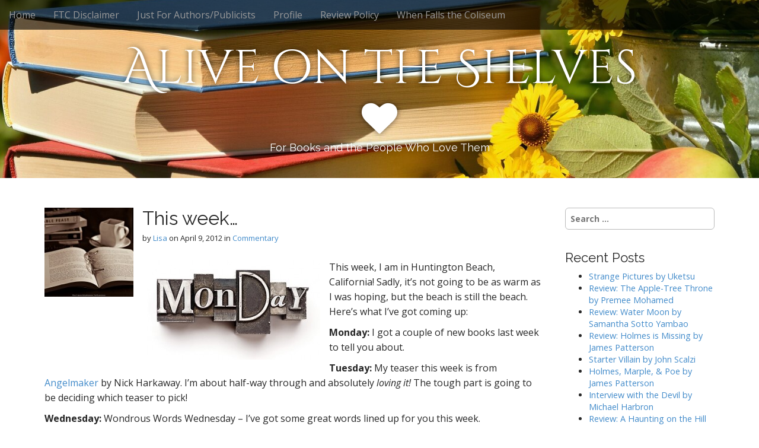

--- FILE ---
content_type: text/html; charset=UTF-8
request_url: https://aliveontheshelves.com/2012/04/this-week-12/
body_size: 48607
content:
<!DOCTYPE html>
<!--[if lt IE 7]><html class="no-js lt-ie9 lt-ie8 lt-ie7" lang="en-US"><![endif]-->
<!--[if IE 7]><html class="no-js lt-ie9 lt-ie8" lang="en-US"><![endif]-->
<!--[if IE 8]><html class="no-js lt-ie9" lang="en-US"><![endif]-->
<!--[if gt IE 8]><!--><html class="no-js" lang="en-US"><!--<![endif]-->
<head>
	<meta charset="UTF-8">
	<meta name="viewport" content="width=device-width">
	<link rel="profile" href="http://gmpg.org/xfn/11">
	<link rel="pingback" href="https://aliveontheshelves.com/xmlrpc.php">
	<!--[if IE]><script src="https://aliveontheshelves.com/wp-content/themes/ruby-port2015/library/js/html5.js"></script><![endif]-->
	<title>This week&#8230; &#8211; Alive on the Shelves</title>
<meta name='robots' content='max-image-preview:large' />
	<style>img:is([sizes="auto" i], [sizes^="auto," i]) { contain-intrinsic-size: 3000px 1500px }</style>
	<link rel='dns-prefetch' href='//fonts.googleapis.com' />
<link rel="alternate" type="application/rss+xml" title="Alive on the Shelves &raquo; Feed" href="https://aliveontheshelves.com/feed/" />
<script type="text/javascript">
/* <![CDATA[ */
window._wpemojiSettings = {"baseUrl":"https:\/\/s.w.org\/images\/core\/emoji\/16.0.1\/72x72\/","ext":".png","svgUrl":"https:\/\/s.w.org\/images\/core\/emoji\/16.0.1\/svg\/","svgExt":".svg","source":{"concatemoji":"https:\/\/aliveontheshelves.com\/wp-includes\/js\/wp-emoji-release.min.js?ver=6.8.3"}};
/*! This file is auto-generated */
!function(s,n){var o,i,e;function c(e){try{var t={supportTests:e,timestamp:(new Date).valueOf()};sessionStorage.setItem(o,JSON.stringify(t))}catch(e){}}function p(e,t,n){e.clearRect(0,0,e.canvas.width,e.canvas.height),e.fillText(t,0,0);var t=new Uint32Array(e.getImageData(0,0,e.canvas.width,e.canvas.height).data),a=(e.clearRect(0,0,e.canvas.width,e.canvas.height),e.fillText(n,0,0),new Uint32Array(e.getImageData(0,0,e.canvas.width,e.canvas.height).data));return t.every(function(e,t){return e===a[t]})}function u(e,t){e.clearRect(0,0,e.canvas.width,e.canvas.height),e.fillText(t,0,0);for(var n=e.getImageData(16,16,1,1),a=0;a<n.data.length;a++)if(0!==n.data[a])return!1;return!0}function f(e,t,n,a){switch(t){case"flag":return n(e,"\ud83c\udff3\ufe0f\u200d\u26a7\ufe0f","\ud83c\udff3\ufe0f\u200b\u26a7\ufe0f")?!1:!n(e,"\ud83c\udde8\ud83c\uddf6","\ud83c\udde8\u200b\ud83c\uddf6")&&!n(e,"\ud83c\udff4\udb40\udc67\udb40\udc62\udb40\udc65\udb40\udc6e\udb40\udc67\udb40\udc7f","\ud83c\udff4\u200b\udb40\udc67\u200b\udb40\udc62\u200b\udb40\udc65\u200b\udb40\udc6e\u200b\udb40\udc67\u200b\udb40\udc7f");case"emoji":return!a(e,"\ud83e\udedf")}return!1}function g(e,t,n,a){var r="undefined"!=typeof WorkerGlobalScope&&self instanceof WorkerGlobalScope?new OffscreenCanvas(300,150):s.createElement("canvas"),o=r.getContext("2d",{willReadFrequently:!0}),i=(o.textBaseline="top",o.font="600 32px Arial",{});return e.forEach(function(e){i[e]=t(o,e,n,a)}),i}function t(e){var t=s.createElement("script");t.src=e,t.defer=!0,s.head.appendChild(t)}"undefined"!=typeof Promise&&(o="wpEmojiSettingsSupports",i=["flag","emoji"],n.supports={everything:!0,everythingExceptFlag:!0},e=new Promise(function(e){s.addEventListener("DOMContentLoaded",e,{once:!0})}),new Promise(function(t){var n=function(){try{var e=JSON.parse(sessionStorage.getItem(o));if("object"==typeof e&&"number"==typeof e.timestamp&&(new Date).valueOf()<e.timestamp+604800&&"object"==typeof e.supportTests)return e.supportTests}catch(e){}return null}();if(!n){if("undefined"!=typeof Worker&&"undefined"!=typeof OffscreenCanvas&&"undefined"!=typeof URL&&URL.createObjectURL&&"undefined"!=typeof Blob)try{var e="postMessage("+g.toString()+"("+[JSON.stringify(i),f.toString(),p.toString(),u.toString()].join(",")+"));",a=new Blob([e],{type:"text/javascript"}),r=new Worker(URL.createObjectURL(a),{name:"wpTestEmojiSupports"});return void(r.onmessage=function(e){c(n=e.data),r.terminate(),t(n)})}catch(e){}c(n=g(i,f,p,u))}t(n)}).then(function(e){for(var t in e)n.supports[t]=e[t],n.supports.everything=n.supports.everything&&n.supports[t],"flag"!==t&&(n.supports.everythingExceptFlag=n.supports.everythingExceptFlag&&n.supports[t]);n.supports.everythingExceptFlag=n.supports.everythingExceptFlag&&!n.supports.flag,n.DOMReady=!1,n.readyCallback=function(){n.DOMReady=!0}}).then(function(){return e}).then(function(){var e;n.supports.everything||(n.readyCallback(),(e=n.source||{}).concatemoji?t(e.concatemoji):e.wpemoji&&e.twemoji&&(t(e.twemoji),t(e.wpemoji)))}))}((window,document),window._wpemojiSettings);
/* ]]> */
</script>
<style id='wp-emoji-styles-inline-css' type='text/css'>

	img.wp-smiley, img.emoji {
		display: inline !important;
		border: none !important;
		box-shadow: none !important;
		height: 1em !important;
		width: 1em !important;
		margin: 0 0.07em !important;
		vertical-align: -0.1em !important;
		background: none !important;
		padding: 0 !important;
	}
</style>
<link rel='stylesheet' id='wp-block-library-css' href='https://aliveontheshelves.com/wp-includes/css/dist/block-library/style.min.css?ver=6.8.3' type='text/css' media='all' />
<style id='classic-theme-styles-inline-css' type='text/css'>
/*! This file is auto-generated */
.wp-block-button__link{color:#fff;background-color:#32373c;border-radius:9999px;box-shadow:none;text-decoration:none;padding:calc(.667em + 2px) calc(1.333em + 2px);font-size:1.125em}.wp-block-file__button{background:#32373c;color:#fff;text-decoration:none}
</style>
<style id='global-styles-inline-css' type='text/css'>
:root{--wp--preset--aspect-ratio--square: 1;--wp--preset--aspect-ratio--4-3: 4/3;--wp--preset--aspect-ratio--3-4: 3/4;--wp--preset--aspect-ratio--3-2: 3/2;--wp--preset--aspect-ratio--2-3: 2/3;--wp--preset--aspect-ratio--16-9: 16/9;--wp--preset--aspect-ratio--9-16: 9/16;--wp--preset--color--black: #000000;--wp--preset--color--cyan-bluish-gray: #abb8c3;--wp--preset--color--white: #ffffff;--wp--preset--color--pale-pink: #f78da7;--wp--preset--color--vivid-red: #cf2e2e;--wp--preset--color--luminous-vivid-orange: #ff6900;--wp--preset--color--luminous-vivid-amber: #fcb900;--wp--preset--color--light-green-cyan: #7bdcb5;--wp--preset--color--vivid-green-cyan: #00d084;--wp--preset--color--pale-cyan-blue: #8ed1fc;--wp--preset--color--vivid-cyan-blue: #0693e3;--wp--preset--color--vivid-purple: #9b51e0;--wp--preset--gradient--vivid-cyan-blue-to-vivid-purple: linear-gradient(135deg,rgba(6,147,227,1) 0%,rgb(155,81,224) 100%);--wp--preset--gradient--light-green-cyan-to-vivid-green-cyan: linear-gradient(135deg,rgb(122,220,180) 0%,rgb(0,208,130) 100%);--wp--preset--gradient--luminous-vivid-amber-to-luminous-vivid-orange: linear-gradient(135deg,rgba(252,185,0,1) 0%,rgba(255,105,0,1) 100%);--wp--preset--gradient--luminous-vivid-orange-to-vivid-red: linear-gradient(135deg,rgba(255,105,0,1) 0%,rgb(207,46,46) 100%);--wp--preset--gradient--very-light-gray-to-cyan-bluish-gray: linear-gradient(135deg,rgb(238,238,238) 0%,rgb(169,184,195) 100%);--wp--preset--gradient--cool-to-warm-spectrum: linear-gradient(135deg,rgb(74,234,220) 0%,rgb(151,120,209) 20%,rgb(207,42,186) 40%,rgb(238,44,130) 60%,rgb(251,105,98) 80%,rgb(254,248,76) 100%);--wp--preset--gradient--blush-light-purple: linear-gradient(135deg,rgb(255,206,236) 0%,rgb(152,150,240) 100%);--wp--preset--gradient--blush-bordeaux: linear-gradient(135deg,rgb(254,205,165) 0%,rgb(254,45,45) 50%,rgb(107,0,62) 100%);--wp--preset--gradient--luminous-dusk: linear-gradient(135deg,rgb(255,203,112) 0%,rgb(199,81,192) 50%,rgb(65,88,208) 100%);--wp--preset--gradient--pale-ocean: linear-gradient(135deg,rgb(255,245,203) 0%,rgb(182,227,212) 50%,rgb(51,167,181) 100%);--wp--preset--gradient--electric-grass: linear-gradient(135deg,rgb(202,248,128) 0%,rgb(113,206,126) 100%);--wp--preset--gradient--midnight: linear-gradient(135deg,rgb(2,3,129) 0%,rgb(40,116,252) 100%);--wp--preset--font-size--small: 13px;--wp--preset--font-size--medium: 20px;--wp--preset--font-size--large: 36px;--wp--preset--font-size--x-large: 42px;--wp--preset--spacing--20: 0.44rem;--wp--preset--spacing--30: 0.67rem;--wp--preset--spacing--40: 1rem;--wp--preset--spacing--50: 1.5rem;--wp--preset--spacing--60: 2.25rem;--wp--preset--spacing--70: 3.38rem;--wp--preset--spacing--80: 5.06rem;--wp--preset--shadow--natural: 6px 6px 9px rgba(0, 0, 0, 0.2);--wp--preset--shadow--deep: 12px 12px 50px rgba(0, 0, 0, 0.4);--wp--preset--shadow--sharp: 6px 6px 0px rgba(0, 0, 0, 0.2);--wp--preset--shadow--outlined: 6px 6px 0px -3px rgba(255, 255, 255, 1), 6px 6px rgba(0, 0, 0, 1);--wp--preset--shadow--crisp: 6px 6px 0px rgba(0, 0, 0, 1);}:where(.is-layout-flex){gap: 0.5em;}:where(.is-layout-grid){gap: 0.5em;}body .is-layout-flex{display: flex;}.is-layout-flex{flex-wrap: wrap;align-items: center;}.is-layout-flex > :is(*, div){margin: 0;}body .is-layout-grid{display: grid;}.is-layout-grid > :is(*, div){margin: 0;}:where(.wp-block-columns.is-layout-flex){gap: 2em;}:where(.wp-block-columns.is-layout-grid){gap: 2em;}:where(.wp-block-post-template.is-layout-flex){gap: 1.25em;}:where(.wp-block-post-template.is-layout-grid){gap: 1.25em;}.has-black-color{color: var(--wp--preset--color--black) !important;}.has-cyan-bluish-gray-color{color: var(--wp--preset--color--cyan-bluish-gray) !important;}.has-white-color{color: var(--wp--preset--color--white) !important;}.has-pale-pink-color{color: var(--wp--preset--color--pale-pink) !important;}.has-vivid-red-color{color: var(--wp--preset--color--vivid-red) !important;}.has-luminous-vivid-orange-color{color: var(--wp--preset--color--luminous-vivid-orange) !important;}.has-luminous-vivid-amber-color{color: var(--wp--preset--color--luminous-vivid-amber) !important;}.has-light-green-cyan-color{color: var(--wp--preset--color--light-green-cyan) !important;}.has-vivid-green-cyan-color{color: var(--wp--preset--color--vivid-green-cyan) !important;}.has-pale-cyan-blue-color{color: var(--wp--preset--color--pale-cyan-blue) !important;}.has-vivid-cyan-blue-color{color: var(--wp--preset--color--vivid-cyan-blue) !important;}.has-vivid-purple-color{color: var(--wp--preset--color--vivid-purple) !important;}.has-black-background-color{background-color: var(--wp--preset--color--black) !important;}.has-cyan-bluish-gray-background-color{background-color: var(--wp--preset--color--cyan-bluish-gray) !important;}.has-white-background-color{background-color: var(--wp--preset--color--white) !important;}.has-pale-pink-background-color{background-color: var(--wp--preset--color--pale-pink) !important;}.has-vivid-red-background-color{background-color: var(--wp--preset--color--vivid-red) !important;}.has-luminous-vivid-orange-background-color{background-color: var(--wp--preset--color--luminous-vivid-orange) !important;}.has-luminous-vivid-amber-background-color{background-color: var(--wp--preset--color--luminous-vivid-amber) !important;}.has-light-green-cyan-background-color{background-color: var(--wp--preset--color--light-green-cyan) !important;}.has-vivid-green-cyan-background-color{background-color: var(--wp--preset--color--vivid-green-cyan) !important;}.has-pale-cyan-blue-background-color{background-color: var(--wp--preset--color--pale-cyan-blue) !important;}.has-vivid-cyan-blue-background-color{background-color: var(--wp--preset--color--vivid-cyan-blue) !important;}.has-vivid-purple-background-color{background-color: var(--wp--preset--color--vivid-purple) !important;}.has-black-border-color{border-color: var(--wp--preset--color--black) !important;}.has-cyan-bluish-gray-border-color{border-color: var(--wp--preset--color--cyan-bluish-gray) !important;}.has-white-border-color{border-color: var(--wp--preset--color--white) !important;}.has-pale-pink-border-color{border-color: var(--wp--preset--color--pale-pink) !important;}.has-vivid-red-border-color{border-color: var(--wp--preset--color--vivid-red) !important;}.has-luminous-vivid-orange-border-color{border-color: var(--wp--preset--color--luminous-vivid-orange) !important;}.has-luminous-vivid-amber-border-color{border-color: var(--wp--preset--color--luminous-vivid-amber) !important;}.has-light-green-cyan-border-color{border-color: var(--wp--preset--color--light-green-cyan) !important;}.has-vivid-green-cyan-border-color{border-color: var(--wp--preset--color--vivid-green-cyan) !important;}.has-pale-cyan-blue-border-color{border-color: var(--wp--preset--color--pale-cyan-blue) !important;}.has-vivid-cyan-blue-border-color{border-color: var(--wp--preset--color--vivid-cyan-blue) !important;}.has-vivid-purple-border-color{border-color: var(--wp--preset--color--vivid-purple) !important;}.has-vivid-cyan-blue-to-vivid-purple-gradient-background{background: var(--wp--preset--gradient--vivid-cyan-blue-to-vivid-purple) !important;}.has-light-green-cyan-to-vivid-green-cyan-gradient-background{background: var(--wp--preset--gradient--light-green-cyan-to-vivid-green-cyan) !important;}.has-luminous-vivid-amber-to-luminous-vivid-orange-gradient-background{background: var(--wp--preset--gradient--luminous-vivid-amber-to-luminous-vivid-orange) !important;}.has-luminous-vivid-orange-to-vivid-red-gradient-background{background: var(--wp--preset--gradient--luminous-vivid-orange-to-vivid-red) !important;}.has-very-light-gray-to-cyan-bluish-gray-gradient-background{background: var(--wp--preset--gradient--very-light-gray-to-cyan-bluish-gray) !important;}.has-cool-to-warm-spectrum-gradient-background{background: var(--wp--preset--gradient--cool-to-warm-spectrum) !important;}.has-blush-light-purple-gradient-background{background: var(--wp--preset--gradient--blush-light-purple) !important;}.has-blush-bordeaux-gradient-background{background: var(--wp--preset--gradient--blush-bordeaux) !important;}.has-luminous-dusk-gradient-background{background: var(--wp--preset--gradient--luminous-dusk) !important;}.has-pale-ocean-gradient-background{background: var(--wp--preset--gradient--pale-ocean) !important;}.has-electric-grass-gradient-background{background: var(--wp--preset--gradient--electric-grass) !important;}.has-midnight-gradient-background{background: var(--wp--preset--gradient--midnight) !important;}.has-small-font-size{font-size: var(--wp--preset--font-size--small) !important;}.has-medium-font-size{font-size: var(--wp--preset--font-size--medium) !important;}.has-large-font-size{font-size: var(--wp--preset--font-size--large) !important;}.has-x-large-font-size{font-size: var(--wp--preset--font-size--x-large) !important;}
:where(.wp-block-post-template.is-layout-flex){gap: 1.25em;}:where(.wp-block-post-template.is-layout-grid){gap: 1.25em;}
:where(.wp-block-columns.is-layout-flex){gap: 2em;}:where(.wp-block-columns.is-layout-grid){gap: 2em;}
:root :where(.wp-block-pullquote){font-size: 1.5em;line-height: 1.6;}
</style>
<link rel='stylesheet' id='contact-form-7-css' href='https://aliveontheshelves.com/wp-content/plugins/contact-form-7/includes/css/styles.css?ver=6.1' type='text/css' media='all' />
<link rel='stylesheet' id='theme_stylesheet-css' href='https://aliveontheshelves.com/wp-content/themes/ruby-port2015/style.css?ver=6.8.3' type='text/css' media='all' />
<link rel='stylesheet' id='google_fonts-css' href='//fonts.googleapis.com/css?family=Cinzel+Decorative|Raleway|Open+Sans:400,400italic,700,700italic' type='text/css' media='all' />
<link rel='stylesheet' id='font_awesome-css' href='https://aliveontheshelves.com/wp-content/themes/ruby-port2015/library/css/font-awesome.css?ver=4.3.0' type='text/css' media='all' />
<script type="text/javascript" src="https://aliveontheshelves.com/wp-includes/js/jquery/jquery.min.js?ver=3.7.1" id="jquery-core-js"></script>
<script type="text/javascript" src="https://aliveontheshelves.com/wp-includes/js/jquery/jquery-migrate.min.js?ver=3.4.1" id="jquery-migrate-js"></script>
<link rel="https://api.w.org/" href="https://aliveontheshelves.com/wp-json/" /><link rel="alternate" title="JSON" type="application/json" href="https://aliveontheshelves.com/wp-json/wp/v2/posts/3086" /><link rel="EditURI" type="application/rsd+xml" title="RSD" href="https://aliveontheshelves.com/xmlrpc.php?rsd" />
<meta name="generator" content="WordPress 6.8.3" />
<link rel="canonical" href="https://aliveontheshelves.com/2012/04/this-week-12/" />
<link rel='shortlink' href='https://aliveontheshelves.com/?p=3086' />
<link rel="alternate" title="oEmbed (JSON)" type="application/json+oembed" href="https://aliveontheshelves.com/wp-json/oembed/1.0/embed?url=https%3A%2F%2Faliveontheshelves.com%2F2012%2F04%2Fthis-week-12%2F" />
<link rel="alternate" title="oEmbed (XML)" type="text/xml+oembed" href="https://aliveontheshelves.com/wp-json/oembed/1.0/embed?url=https%3A%2F%2Faliveontheshelves.com%2F2012%2F04%2Fthis-week-12%2F&#038;format=xml" />
<style>
.container { max-width: 1170px; }
</style>
	</head>
<body class="wp-singular post-template-default single single-post postid-3086 single-format-standard wp-theme-ruby-port2015 no-fittext basic">

	<div id="page">

		<header id="header">
			<nav id="site-navigation" class="navbar navbar-inverse navbar-fixed-top" role="navigation">
				<h3 class="sr-only">Main menu</h3>
				<a class="sr-only" href="#primary" title="Skip to content">Skip to content</a>

				<div class="navbar-header">
					<button type="button" class="navbar-toggle" data-toggle="collapse" data-target=".navbar-collapse">
				        <span class="icon-bar"></span>
				        <span class="icon-bar"></span>
				        <span class="icon-bar"></span>
				    </button>
				</div>

				<div class="collapse navbar-collapse">
					<ul id="menu-menu-1" class="nav navbar-nav"><li id="menu-item-6196" class="menu-item menu-item-type-custom menu-item-object-custom menu-item-home menu-item-6196"><a href="http://aliveontheshelves.com/">Home</a></li>
<li id="menu-item-6197" class="menu-item menu-item-type-post_type menu-item-object-page menu-item-6197"><a href="https://aliveontheshelves.com/ftc-disclaimer/">FTC Disclaimer</a></li>
<li id="menu-item-6199" class="menu-item menu-item-type-post_type menu-item-object-page menu-item-6199"><a href="https://aliveontheshelves.com/for-authorspublicists/">Just For Authors/Publicists</a></li>
<li id="menu-item-6200" class="menu-item menu-item-type-post_type menu-item-object-page menu-item-6200"><a href="https://aliveontheshelves.com/about/">Profile</a></li>
<li id="menu-item-6201" class="menu-item menu-item-type-post_type menu-item-object-page menu-item-6201"><a href="https://aliveontheshelves.com/review-policy/">Review Policy</a></li>
<li id="menu-item-6202" class="menu-item menu-item-type-post_type menu-item-object-page menu-item-6202"><a href="https://aliveontheshelves.com/when-falls-the-coliseum/">When Falls the Coliseum</a></li>
</ul>				</div>
			</nav><!-- #site-navigation -->

			 <div class="title-card-wrapper">
                <div class="title-card">
    				<div id="site-meta">
    					<h1 id="site-title">
    						<a href="https://aliveontheshelves.com" title="Alive on the Shelves" rel="home">Alive on the Shelves</a>
    					</h1>

    					    					<i class="fa fa-heart"></i>
    					
    					<h2 id="site-description">
    						For Books and the People Who Love Them    					</h2>
						    					<a href="#" id="more-site" class="btn btn-default btn-lg">See More</a>
    				</div>

    							<img class="header-img" src="https://aliveontheshelves.com/wp-content/uploads/2020/06/cropped-books-1757734_1920.jpg" alt="" />
							</div>
			</div>

		</header>

		<main>
	<div class="container">
		<div class="row">
			<div id="primary" class="col-md-9 hfeed">
										<article id="post-3086" class="clearfix post-3086 post type-post status-publish format-standard has-post-thumbnail hentry category-commentary xfolkentry">
				<a href="https://aliveontheshelves.com/2012/04/this-week-12/">
			<img width="150" height="150" src="https://aliveontheshelves.com/wp-content/uploads/2016/02/an_open_book-150x150.jpg" class="alignleft default-featured-img" alt="" decoding="async" srcset="https://aliveontheshelves.com/wp-content/uploads/2016/02/an_open_book-150x150.jpg 150w, https://aliveontheshelves.com/wp-content/uploads/2016/02/an_open_book-100x100.jpg 100w" sizes="(max-width: 150px) 100vw, 150px" />		</a>
		
	<h1 class="entry-title taggedlink">
					This week&#8230;			</h1>

		<div class="entry-meta">
		by <span class="vcard author"><span class="fn"><a href="https://aliveontheshelves.com/author/lisa/" title="Posts by Lisa" rel="author">Lisa</a></span></span>&nbsp;on&nbsp;<a href="https://aliveontheshelves.com/2012/04/this-week-12/" class="time"><time class="date published updated" datetime="2012-04-09">April 9, 2012</time></a>&nbsp;in&nbsp;<a href="https://aliveontheshelves.com/category/commentary/" rel="category tag">Commentary</a>	</div>
	
	    <div class="entry-content description clearfix">
		    <p><a href="http://aliveontheshelves.com/wp-content/uploads/2011/12/monday.jpg"><img fetchpriority="high" decoding="async" class="size-medium wp-image-2547 alignleft" title="Monday" src="http://aliveontheshelves.com/wp-content/uploads/2011/12/monday-300x168.jpg" alt="" width="300" height="168" srcset="https://aliveontheshelves.com/wp-content/uploads/2011/12/monday-300x168.jpg 300w, https://aliveontheshelves.com/wp-content/uploads/2011/12/monday.jpg 520w" sizes="(max-width: 300px) 100vw, 300px" /></a>This week, I am in Huntington Beach, California! Sadly, it&#8217;s not going to be as warm as I was hoping, but the beach is still the beach. Here&#8217;s what I&#8217;ve got coming up:</p>
<p><strong>Monday: </strong>I got a couple of new books last week to tell you about.</p>
<p><strong>Tuesday:</strong> My teaser this week is from <a href="http://www.amazon.com/gp/product/0307595951/ref=as_li_tf_tl?ie=UTF8&amp;tag=alivontheshal-20&amp;linkCode=as2&amp;camp=1789&amp;creative=9325&amp;creativeASIN=0307595951">Angelmaker</a><img loading="lazy" decoding="async" style="border: none !important; margin: 0px !important;" src="http://www.assoc-amazon.com/e/ir?t=alivontheshal-20&amp;l=as2&amp;o=1&amp;a=0307595951" alt="" width="1" height="1" border="0" /> by Nick Harkaway. I&#8217;m about half-way through and absolutely <em>loving it!</em> The tough part is going to be deciding which teaser to pick!</p>
<p><strong>Wednesday:</strong> Wondrous Words Wednesday &#8211; I&#8217;ve got some great words lined up for you this week.</p>
<p><strong>Thursday:</strong> Check back for my review of <em>So Pretty It Hurts</em> by Kate White. It&#8217;s a great little mystery and I can&#8217;t wait to tell you about it.</p>
<p><strong>Friday: </strong>I am hoping to have another review for you &#8212; all depends on the time I&#8217;ve got available.</p>
<p><strong>Saturday: </strong>Saturday, I will be getting home from my trip after the red eye from hell. (Seriously &#8211; I land in Atlanta at 3:30 am with a 3 hour layover!) Hopefully, I will have some pictures posted in advance for Saturday Snapshot, because I plan to come right home and collapse.</p>
<p>&nbsp;</p>
	    </div><!-- .entry-content -->
	    	<footer class="clearfix">
	    	</footer><!-- .entry -->
	</article><!-- #post-3086 -->
					<div id="posts-pagination" class="clearfix">
						<h3 class="sr-only">Post navigation</h3>
						<div class="previous pull-left"><a href="https://aliveontheshelves.com/2012/04/saturday-snapshot-26/" rel="prev"><i class="fa fa-mail-reply"></i> Saturday Snapshot!</a></div>
						<div class="next pull-right"><a href="https://aliveontheshelves.com/2012/04/new-books-10/" rel="next">New Books! <i class="fa fa-mail-forward"></i></a></div>
					</div><!-- #posts-pagination -->

					
<div id="comments" class="comments-area">
	
	
	</div><!-- #comments .comments-area -->
							</div>
				<div id="secondary" class="col-md-3" role="complementary">
		<aside id="search-2" class="widget widget_search"><form role="search" method="get" class="search-form" action="https://aliveontheshelves.com">
	<label>
		<span class="sr-only">Search for:</span>
		<input type="search" class="search-field" placeholder="Search &hellip;" value="" name="s">
	</label>
</form></aside>
		<aside id="recent-posts-3" class="widget widget_recent_entries">
		<h3 class="widget-title">Recent Posts</h3>
		<ul>
											<li>
					<a href="https://aliveontheshelves.com/2025/05/strange-pictures-by-uketsu/">Strange Pictures by Uketsu</a>
									</li>
											<li>
					<a href="https://aliveontheshelves.com/2025/02/review-the-apple-tree-throne-by-premee-mohamed/">Review: The Apple-Tree Throne by Premee Mohamed</a>
									</li>
											<li>
					<a href="https://aliveontheshelves.com/2025/02/review-water-moon-by-samantha-sotto-yambao/">Review: Water Moon by Samantha Sotto Yambao </a>
									</li>
											<li>
					<a href="https://aliveontheshelves.com/2025/02/review-holmes-is-missing-by-james-patterson/">Review: Holmes is Missing by James Patterson</a>
									</li>
											<li>
					<a href="https://aliveontheshelves.com/2025/01/starter-villain-by-john-scalzi/">Starter Villain by John Scalzi</a>
									</li>
											<li>
					<a href="https://aliveontheshelves.com/2025/01/holmes-marple-poe-by-james-patterson/">Holmes, Marple, &amp; Poe by James Patterson</a>
									</li>
											<li>
					<a href="https://aliveontheshelves.com/2025/01/interview-with-the-devil-by-michael-harbron/">Interview with the Devil by Michael Harbron</a>
									</li>
											<li>
					<a href="https://aliveontheshelves.com/2025/01/review-a-haunting-on-the-hill-by-elizabeth-hand/">Review: A Haunting on the Hill by Elizabeth Hand</a>
									</li>
											<li>
					<a href="https://aliveontheshelves.com/2024/12/review-devolution-a-firsthand-account-of-the-rainier-sasquatch-massacre-by-max-brooks/">Review: Devolution: A Firsthand Account of the Rainier Sasquatch Massacre by Max Brooks</a>
									</li>
											<li>
					<a href="https://aliveontheshelves.com/2024/12/review-ghost-radio-by-leopoldo-gout/">Review: Ghost Radio by Leopoldo Gout</a>
									</li>
					</ul>

		</aside><aside id="tag_cloud-3" class="widget widget_tag_cloud"><h3 class="widget-title">Tags</h3><div class="tagcloud"><a href="https://aliveontheshelves.com/tag/alafair-burke/" class="tag-cloud-link tag-link-106 tag-link-position-1" style="font-size: 14.3pt;" aria-label="alafair burke (2 items)">alafair burke</a>
<a href="https://aliveontheshelves.com/tag/alone/" class="tag-cloud-link tag-link-70 tag-link-position-2" style="font-size: 14.3pt;" aria-label="Alone (2 items)">Alone</a>
<a href="https://aliveontheshelves.com/tag/awards/" class="tag-cloud-link tag-link-65 tag-link-position-3" style="font-size: 18.5pt;" aria-label="Awards (3 items)">Awards</a>
<a href="https://aliveontheshelves.com/tag/banned-books-week/" class="tag-cloud-link tag-link-27 tag-link-position-4" style="font-size: 22pt;" aria-label="Banned Books Week (4 items)">Banned Books Week</a>
<a href="https://aliveontheshelves.com/tag/bbaw/" class="tag-cloud-link tag-link-25 tag-link-position-5" style="font-size: 14.3pt;" aria-label="BBAW (2 items)">BBAW</a>
<a href="https://aliveontheshelves.com/tag/cartoon/" class="tag-cloud-link tag-link-56 tag-link-position-6" style="font-size: 18.5pt;" aria-label="cartoon (3 items)">cartoon</a>
<a href="https://aliveontheshelves.com/tag/christmas/" class="tag-cloud-link tag-link-62 tag-link-position-7" style="font-size: 22pt;" aria-label="Christmas (4 items)">Christmas</a>
<a href="https://aliveontheshelves.com/tag/cookbook/" class="tag-cloud-link tag-link-237 tag-link-position-8" style="font-size: 14.3pt;" aria-label="Cookbooks (2 items)">Cookbooks</a>
<a href="https://aliveontheshelves.com/tag/dirty-jokes/" class="tag-cloud-link tag-link-164 tag-link-position-9" style="font-size: 14.3pt;" aria-label="dirty jokes (2 items)">dirty jokes</a>
<a href="https://aliveontheshelves.com/tag/ellen-horan/" class="tag-cloud-link tag-link-105 tag-link-position-10" style="font-size: 14.3pt;" aria-label="ellen horan (2 items)">ellen horan</a>
<a href="https://aliveontheshelves.com/tag/fantasy/" class="tag-cloud-link tag-link-210 tag-link-position-11" style="font-size: 8pt;" aria-label="Fantasy (1 item)">Fantasy</a>
<a href="https://aliveontheshelves.com/tag/garth-stein/" class="tag-cloud-link tag-link-91 tag-link-position-12" style="font-size: 14.3pt;" aria-label="Garth Stein (2 items)">Garth Stein</a>
<a href="https://aliveontheshelves.com/tag/gilbert-gottfried/" class="tag-cloud-link tag-link-162 tag-link-position-13" style="font-size: 18.5pt;" aria-label="Gilbert Gottfried (3 items)">Gilbert Gottfried</a>
<a href="https://aliveontheshelves.com/tag/headless-horseman/" class="tag-cloud-link tag-link-201 tag-link-position-14" style="font-size: 8pt;" aria-label="Headless Horseman (1 item)">Headless Horseman</a>
<a href="https://aliveontheshelves.com/tag/heresy/" class="tag-cloud-link tag-link-96 tag-link-position-15" style="font-size: 14.3pt;" aria-label="heresy (2 items)">heresy</a>
<a href="https://aliveontheshelves.com/tag/historical-fiction/" class="tag-cloud-link tag-link-235 tag-link-position-16" style="font-size: 18.5pt;" aria-label="Historical Fiction (3 items)">Historical Fiction</a>
<a href="https://aliveontheshelves.com/tag/holly-black/" class="tag-cloud-link tag-link-212 tag-link-position-17" style="font-size: 8pt;" aria-label="Holly Black (1 item)">Holly Black</a>
<a href="https://aliveontheshelves.com/tag/horns/" class="tag-cloud-link tag-link-107 tag-link-position-18" style="font-size: 14.3pt;" aria-label="horns (2 items)">horns</a>
<a href="https://aliveontheshelves.com/tag/ice-cold/" class="tag-cloud-link tag-link-148 tag-link-position-19" style="font-size: 14.3pt;" aria-label="Ice Cold (2 items)">Ice Cold</a>
<a href="https://aliveontheshelves.com/tag/jake-bannerman/" class="tag-cloud-link tag-link-202 tag-link-position-20" style="font-size: 8pt;" aria-label="Jake Bannerman (1 item)">Jake Bannerman</a>
<a href="https://aliveontheshelves.com/tag/jim-butcher/" class="tag-cloud-link tag-link-211 tag-link-position-21" style="font-size: 8pt;" aria-label="Jim Butcher (1 item)">Jim Butcher</a>
<a href="https://aliveontheshelves.com/tag/joe-hill/" class="tag-cloud-link tag-link-104 tag-link-position-22" style="font-size: 14.3pt;" aria-label="joe hill (2 items)">joe hill</a>
<a href="https://aliveontheshelves.com/tag/john-dies-at-the-end/" class="tag-cloud-link tag-link-92 tag-link-position-23" style="font-size: 14.3pt;" aria-label="John Dies at the End (2 items)">John Dies at the End</a>
<a href="https://aliveontheshelves.com/tag/let-the-right-one-in/" class="tag-cloud-link tag-link-79 tag-link-position-24" style="font-size: 18.5pt;" aria-label="Let the Right One In (3 items)">Let the Right One In</a>
<a href="https://aliveontheshelves.com/tag/macbeth/" class="tag-cloud-link tag-link-209 tag-link-position-25" style="font-size: 8pt;" aria-label="Macbeth (1 item)">Macbeth</a>
<a href="https://aliveontheshelves.com/tag/michael-connelly/" class="tag-cloud-link tag-link-69 tag-link-position-26" style="font-size: 18.5pt;" aria-label="Michael Connelly (3 items)">Michael Connelly</a>
<a href="https://aliveontheshelves.com/tag/mr-darcy/" class="tag-cloud-link tag-link-166 tag-link-position-27" style="font-size: 14.3pt;" aria-label="Mr. Darcy (2 items)">Mr. Darcy</a>
<a href="https://aliveontheshelves.com/tag/murder/" class="tag-cloud-link tag-link-257 tag-link-position-28" style="font-size: 14.3pt;" aria-label="Murder (2 items)">Murder</a>
<a href="https://aliveontheshelves.com/tag/nobs/" class="tag-cloud-link tag-link-112 tag-link-position-29" style="font-size: 18.5pt;" aria-label="NOBS (3 items)">NOBS</a>
<a href="https://aliveontheshelves.com/tag/obituary/" class="tag-cloud-link tag-link-63 tag-link-position-30" style="font-size: 14.3pt;" aria-label="Obituary (2 items)">Obituary</a>
<a href="https://aliveontheshelves.com/tag/paris/" class="tag-cloud-link tag-link-206 tag-link-position-31" style="font-size: 8pt;" aria-label="Paris (1 item)">Paris</a>
<a href="https://aliveontheshelves.com/tag/pitchfork-diaries/" class="tag-cloud-link tag-link-203 tag-link-position-32" style="font-size: 8pt;" aria-label="Pitchfork Diaries (1 item)">Pitchfork Diaries</a>
<a href="https://aliveontheshelves.com/tag/procrastination/" class="tag-cloud-link tag-link-207 tag-link-position-33" style="font-size: 8pt;" aria-label="procrastination (1 item)">procrastination</a>
<a href="https://aliveontheshelves.com/tag/rubber-balls-and-liquor/" class="tag-cloud-link tag-link-163 tag-link-position-34" style="font-size: 18.5pt;" aria-label="Rubber Balls and Liquor (3 items)">Rubber Balls and Liquor</a>
<a href="https://aliveontheshelves.com/tag/sci-fi/" class="tag-cloud-link tag-link-236 tag-link-position-35" style="font-size: 14.3pt;" aria-label="Sci-Fi (2 items)">Sci-Fi</a>
<a href="https://aliveontheshelves.com/tag/sharon-bially/" class="tag-cloud-link tag-link-204 tag-link-position-36" style="font-size: 14.3pt;" aria-label="Sharon Bially (2 items)">Sharon Bially</a>
<a href="https://aliveontheshelves.com/tag/shmoop-2/" class="tag-cloud-link tag-link-208 tag-link-position-37" style="font-size: 8pt;" aria-label="Shmoop (1 item)">Shmoop</a>
<a href="https://aliveontheshelves.com/tag/skiing/" class="tag-cloud-link tag-link-247 tag-link-position-38" style="font-size: 14.3pt;" aria-label="Skiing (2 items)">Skiing</a>
<a href="https://aliveontheshelves.com/tag/soul-to-steal/" class="tag-cloud-link tag-link-200 tag-link-position-39" style="font-size: 8pt;" aria-label="Soul to Steal (1 item)">Soul to Steal</a>
<a href="https://aliveontheshelves.com/tag/tess-gerritsen/" class="tag-cloud-link tag-link-149 tag-link-position-40" style="font-size: 14.3pt;" aria-label="Tess Gerritsen (2 items)">Tess Gerritsen</a>
<a href="https://aliveontheshelves.com/tag/the-dead-hour/" class="tag-cloud-link tag-link-81 tag-link-position-41" style="font-size: 18.5pt;" aria-label="The Dead Hour (3 items)">The Dead Hour</a>
<a href="https://aliveontheshelves.com/tag/the-night-eternal/" class="tag-cloud-link tag-link-216 tag-link-position-42" style="font-size: 14.3pt;" aria-label="The Night Eternal (2 items)">The Night Eternal</a>
<a href="https://aliveontheshelves.com/tag/the-survivors-club/" class="tag-cloud-link tag-link-123 tag-link-position-43" style="font-size: 14.3pt;" aria-label="The Survivor&#039;s Club (2 items)">The Survivor&#039;s Club</a>
<a href="https://aliveontheshelves.com/tag/walter-mosley/" class="tag-cloud-link tag-link-170 tag-link-position-44" style="font-size: 14.3pt;" aria-label="Walter Mosley (2 items)">Walter Mosley</a>
<a href="https://aliveontheshelves.com/tag/zombies/" class="tag-cloud-link tag-link-122 tag-link-position-45" style="font-size: 14.3pt;" aria-label="zombies (2 items)">zombies</a></div>
</aside><aside id="nav_menu-3" class="widget widget_nav_menu"><h3 class="widget-title">Navigate</h3><div class="menu-menu-1-container"><ul id="menu-menu-2" class="menu"><li class="menu-item menu-item-type-custom menu-item-object-custom menu-item-home menu-item-6196"><a href="http://aliveontheshelves.com/">Home</a></li>
<li class="menu-item menu-item-type-post_type menu-item-object-page menu-item-6197"><a href="https://aliveontheshelves.com/ftc-disclaimer/">FTC Disclaimer</a></li>
<li class="menu-item menu-item-type-post_type menu-item-object-page menu-item-6199"><a href="https://aliveontheshelves.com/for-authorspublicists/">Just For Authors/Publicists</a></li>
<li class="menu-item menu-item-type-post_type menu-item-object-page menu-item-6200"><a href="https://aliveontheshelves.com/about/">Profile</a></li>
<li class="menu-item menu-item-type-post_type menu-item-object-page menu-item-6201"><a href="https://aliveontheshelves.com/review-policy/">Review Policy</a></li>
<li class="menu-item menu-item-type-post_type menu-item-object-page menu-item-6202"><a href="https://aliveontheshelves.com/when-falls-the-coliseum/">When Falls the Coliseum</a></li>
</ul></div></aside><aside id="categories-4" class="widget widget_categories"><h3 class="widget-title">Categories</h3>
			<ul>
					<li class="cat-item cat-item-52"><a href="https://aliveontheshelves.com/category/adventuretravel/">Adventure/Travel</a> (12)
</li>
	<li class="cat-item cat-item-51"><a href="https://aliveontheshelves.com/category/blogosphere/">Blogosphere</a> (20)
</li>
	<li class="cat-item cat-item-232"><a href="https://aliveontheshelves.com/category/bonus-goodies/">Bonus Goodies</a> (8)
</li>
	<li class="cat-item cat-item-50"><a href="https://aliveontheshelves.com/category/book-events/">Book Events</a> (38)
</li>
	<li class="cat-item cat-item-4"><a href="https://aliveontheshelves.com/category/book-review/">Book Review</a> (425)
</li>
	<li class="cat-item cat-item-48"><a href="https://aliveontheshelves.com/category/business/">Business</a> (5)
</li>
	<li class="cat-item cat-item-44"><a href="https://aliveontheshelves.com/category/chick-lit/">Chick Lit</a> (8)
</li>
	<li class="cat-item cat-item-22"><a href="https://aliveontheshelves.com/category/commentary/">Commentary</a> (167)
</li>
	<li class="cat-item cat-item-16"><a href="https://aliveontheshelves.com/category/contests/">Contests</a> (52)
</li>
	<li class="cat-item cat-item-31"><a href="https://aliveontheshelves.com/category/cookbook/">Cookbooks</a> (10)
</li>
	<li class="cat-item cat-item-53"><a href="https://aliveontheshelves.com/category/detective-fiction/">Detective Fiction</a> (21)
</li>
	<li class="cat-item cat-item-264"><a href="https://aliveontheshelves.com/category/fantasy/">Fantasy</a> (4)
</li>
	<li class="cat-item cat-item-266"><a href="https://aliveontheshelves.com/category/first-words/">First Words</a> (54)
</li>
	<li class="cat-item cat-item-77"><a href="https://aliveontheshelves.com/category/friday-puzzler/">Friday Puzzler</a> (9)
</li>
	<li class="cat-item cat-item-29"><a href="https://aliveontheshelves.com/category/guest-posts/">Guest Posts</a> (82)
</li>
	<li class="cat-item cat-item-18"><a href="https://aliveontheshelves.com/category/historical-fiction/">Historical Fiction</a> (29)
</li>
	<li class="cat-item cat-item-12"><a href="https://aliveontheshelves.com/category/horror/">Horror</a> (26)
</li>
	<li class="cat-item cat-item-233"><a href="https://aliveontheshelves.com/category/hot-guys-with-books/">Hot Guys with Books</a> (92)
</li>
	<li class="cat-item cat-item-220"><a href="https://aliveontheshelves.com/category/hot-reads/">Hot Reads</a> (4)
</li>
	<li class="cat-item cat-item-13"><a href="https://aliveontheshelves.com/category/library-thing/">Library Thing</a> (50)
</li>
	<li class="cat-item cat-item-67"><a href="https://aliveontheshelves.com/category/literary-fiction/">Literary Fiction</a> (69)
</li>
	<li class="cat-item cat-item-28"><a href="https://aliveontheshelves.com/category/memoir/">Memoir/Biography</a> (28)
</li>
	<li class="cat-item cat-item-3"><a href="https://aliveontheshelves.com/category/mystery/">Mystery/Thriller</a> (113)
</li>
	<li class="cat-item cat-item-11"><a href="https://aliveontheshelves.com/category/new-books/">New Books</a> (245)
</li>
	<li class="cat-item cat-item-90"><a href="https://aliveontheshelves.com/category/new-releases/">New Releases</a> (1)
</li>
	<li class="cat-item cat-item-9"><a href="https://aliveontheshelves.com/category/nonfiction/">Nonfiction</a> (35)
</li>
	<li class="cat-item cat-item-23"><a href="https://aliveontheshelves.com/category/poetry/">Poetry</a> (2)
</li>
	<li class="cat-item cat-item-76"><a href="https://aliveontheshelves.com/category/puzzle/">Puzzle</a> (2)
</li>
	<li class="cat-item cat-item-185"><a href="https://aliveontheshelves.com/category/quotables/">Quotables</a> (174)
</li>
	<li class="cat-item cat-item-186"><a href="https://aliveontheshelves.com/category/saturday-snapshot/">Saturday Snapshot</a> (69)
</li>
	<li class="cat-item cat-item-30"><a href="https://aliveontheshelves.com/category/sci-fi/">Sci-Fi</a> (17)
</li>
	<li class="cat-item cat-item-193"><a href="https://aliveontheshelves.com/category/shmoop/">Shmoop!</a> (9)
</li>
	<li class="cat-item cat-item-19"><a href="https://aliveontheshelves.com/category/short-stories/">Short Stories</a> (19)
</li>
	<li class="cat-item cat-item-24"><a href="https://aliveontheshelves.com/category/teaser-tuesdays/">Teaser Tuesdays</a> (200)
</li>
	<li class="cat-item cat-item-192"><a href="https://aliveontheshelves.com/category/top-spot/">Top Spot</a> (3)
</li>
	<li class="cat-item cat-item-1"><a href="https://aliveontheshelves.com/category/uncategorized/">Uncategorized</a> (19)
</li>
	<li class="cat-item cat-item-39"><a href="https://aliveontheshelves.com/category/vampires/">Vampires</a> (8)
</li>
	<li class="cat-item cat-item-49"><a href="https://aliveontheshelves.com/category/free-books/">Win Free Books!</a> (33)
</li>
	<li class="cat-item cat-item-35"><a href="https://aliveontheshelves.com/category/wondrous-words/">Wondrous Words</a> (82)
</li>
	<li class="cat-item cat-item-41"><a href="https://aliveontheshelves.com/category/ya/">YA</a> (3)
</li>
			</ul>

			</aside><aside id="annual_archive_widget-2" class="widget Annual_Archive_Widget"><h3 class="widget-title">Archives</h3>		<ul>
			<li><a href='https://aliveontheshelves.com/2025/'>2025</a></li>
	<li><a href='https://aliveontheshelves.com/2024/'>2024</a></li>
	<li><a href='https://aliveontheshelves.com/2020/'>2020</a></li>
	<li><a href='https://aliveontheshelves.com/2017/'>2017</a></li>
	<li><a href='https://aliveontheshelves.com/2016/'>2016</a></li>
	<li><a href='https://aliveontheshelves.com/2015/'>2015</a></li>
	<li><a href='https://aliveontheshelves.com/2014/'>2014</a></li>
	<li><a href='https://aliveontheshelves.com/2013/'>2013</a></li>
	<li><a href='https://aliveontheshelves.com/2012/'>2012</a></li>
	<li><a href='https://aliveontheshelves.com/2011/'>2011</a></li>
	<li><a href='https://aliveontheshelves.com/2010/'>2010</a></li>
	<li><a href='https://aliveontheshelves.com/2009/'>2009</a></li>
	<li><a href='https://aliveontheshelves.com/2008/'>2008</a></li>
		</ul>
		</aside>	</div><!-- #secondary.widget-area -->		</div>
	</div>

	</main><!-- main -->

	<footer id="footer" role="contentinfo">
		<div id="footer-content" class="container">
						<div id="footer-widgets">
				<div class="container">
					<div class="row">
						
		<aside id="recent-posts-4" class="footer-widget col-md-3 widget_recent_entries">
		<h3 class="widget-title">Recent Posts</h3>
		<ul>
											<li>
					<a href="https://aliveontheshelves.com/2025/05/strange-pictures-by-uketsu/">Strange Pictures by Uketsu</a>
									</li>
											<li>
					<a href="https://aliveontheshelves.com/2025/02/review-the-apple-tree-throne-by-premee-mohamed/">Review: The Apple-Tree Throne by Premee Mohamed</a>
									</li>
											<li>
					<a href="https://aliveontheshelves.com/2025/02/review-water-moon-by-samantha-sotto-yambao/">Review: Water Moon by Samantha Sotto Yambao </a>
									</li>
											<li>
					<a href="https://aliveontheshelves.com/2025/02/review-holmes-is-missing-by-james-patterson/">Review: Holmes is Missing by James Patterson</a>
									</li>
											<li>
					<a href="https://aliveontheshelves.com/2025/01/starter-villain-by-john-scalzi/">Starter Villain by John Scalzi</a>
									</li>
					</ul>

		</aside><aside id="archives-2" class="footer-widget col-md-3 widget_archive"><h3 class="widget-title">Archives</h3>
			<ul>
					<li><a href='https://aliveontheshelves.com/2025/05/'>May 2025</a></li>
	<li><a href='https://aliveontheshelves.com/2025/02/'>February 2025</a></li>
	<li><a href='https://aliveontheshelves.com/2025/01/'>January 2025</a></li>
	<li><a href='https://aliveontheshelves.com/2024/12/'>December 2024</a></li>
	<li><a href='https://aliveontheshelves.com/2024/10/'>October 2024</a></li>
	<li><a href='https://aliveontheshelves.com/2024/09/'>September 2024</a></li>
	<li><a href='https://aliveontheshelves.com/2024/08/'>August 2024</a></li>
	<li><a href='https://aliveontheshelves.com/2020/06/'>June 2020</a></li>
	<li><a href='https://aliveontheshelves.com/2020/05/'>May 2020</a></li>
	<li><a href='https://aliveontheshelves.com/2020/04/'>April 2020</a></li>
	<li><a href='https://aliveontheshelves.com/2017/12/'>December 2017</a></li>
	<li><a href='https://aliveontheshelves.com/2017/11/'>November 2017</a></li>
			</ul>

			</aside><aside id="annual_archive_widget-3" class="footer-widget col-md-3 Annual_Archive_Widget"><h3 class="widget-title">Annual Archive</h3>		<ul>
			<li><a href='https://aliveontheshelves.com/2025/'>2025</a>&nbsp;(8)</li>
	<li><a href='https://aliveontheshelves.com/2024/'>2024</a>&nbsp;(26)</li>
	<li><a href='https://aliveontheshelves.com/2020/'>2020</a>&nbsp;(12)</li>
	<li><a href='https://aliveontheshelves.com/2017/'>2017</a>&nbsp;(78)</li>
	<li><a href='https://aliveontheshelves.com/2016/'>2016</a>&nbsp;(73)</li>
	<li><a href='https://aliveontheshelves.com/2015/'>2015</a>&nbsp;(187)</li>
	<li><a href='https://aliveontheshelves.com/2014/'>2014</a>&nbsp;(201)</li>
	<li><a href='https://aliveontheshelves.com/2013/'>2013</a>&nbsp;(238)</li>
	<li><a href='https://aliveontheshelves.com/2012/'>2012</a>&nbsp;(243)</li>
	<li><a href='https://aliveontheshelves.com/2011/'>2011</a>&nbsp;(226)</li>
	<li><a href='https://aliveontheshelves.com/2010/'>2010</a>&nbsp;(119)</li>
	<li><a href='https://aliveontheshelves.com/2009/'>2009</a>&nbsp;(184)</li>
	<li><a href='https://aliveontheshelves.com/2008/'>2008</a>&nbsp;(169)</li>
		</ul>
		</aside><aside id="librarything-books" class="footer-widget col-md-3 widget_librarything"><h3 class="widget-title">My Library</h3><script language="javascript" type="text/javascript"src="https://www.librarything.com/jswidget.php?reporton=lisalynne&show=random&header=0&num=6&covers=small&text=title&tag=all&css=1&style=1&version=2"></script></aside>					</div>
				</div>
			</div>
						<div class="row">
				<div class="copyright col-lg-12">
					<span class="pull-left">Copyright &copy; 2008 &ndash; 2025  <a href="https://aliveontheshelves.com">Alive on the Shelves</a>. All Rights Reserved.</span>
					<span class="credit-link pull-right"><i class="fa fa-bookmark"></i>&nbsp;The Ruby Port 2015 Theme by <a href="http://wordandpicture.com" target="_new">Word &amp; Picture</a>.</span>
				</div><!-- .col-lg-12 -->
			</div><!-- .row -->
		</div><!-- #footer-content.container -->
	</footer><!-- #footer -->
</div><!-- #page -->

<script type="speculationrules">
{"prefetch":[{"source":"document","where":{"and":[{"href_matches":"\/*"},{"not":{"href_matches":["\/wp-*.php","\/wp-admin\/*","\/wp-content\/uploads\/*","\/wp-content\/*","\/wp-content\/plugins\/*","\/wp-content\/themes\/ruby-port2015\/*","\/*\\?(.+)"]}},{"not":{"selector_matches":"a[rel~=\"nofollow\"]"}},{"not":{"selector_matches":".no-prefetch, .no-prefetch a"}}]},"eagerness":"conservative"}]}
</script>
<script type="text/javascript" src="https://aliveontheshelves.com/wp-includes/js/dist/hooks.min.js?ver=4d63a3d491d11ffd8ac6" id="wp-hooks-js"></script>
<script type="text/javascript" src="https://aliveontheshelves.com/wp-includes/js/dist/i18n.min.js?ver=5e580eb46a90c2b997e6" id="wp-i18n-js"></script>
<script type="text/javascript" id="wp-i18n-js-after">
/* <![CDATA[ */
wp.i18n.setLocaleData( { 'text direction\u0004ltr': [ 'ltr' ] } );
/* ]]> */
</script>
<script type="text/javascript" src="https://aliveontheshelves.com/wp-content/plugins/contact-form-7/includes/swv/js/index.js?ver=6.1" id="swv-js"></script>
<script type="text/javascript" id="contact-form-7-js-before">
/* <![CDATA[ */
var wpcf7 = {
    "api": {
        "root": "https:\/\/aliveontheshelves.com\/wp-json\/",
        "namespace": "contact-form-7\/v1"
    },
    "cached": 1
};
/* ]]> */
</script>
<script type="text/javascript" src="https://aliveontheshelves.com/wp-content/plugins/contact-form-7/includes/js/index.js?ver=6.1" id="contact-form-7-js"></script>
<script type="text/javascript" src="https://aliveontheshelves.com/wp-content/themes/ruby-port2015/library/js/bootstrap.min.js?ver=3.0.3" id="bootstrap-js"></script>
<script type="text/javascript" src="https://aliveontheshelves.com/wp-content/themes/ruby-port2015/library/js/fillsize.js?ver=6.8.3" id="fillsize-js"></script>
<script type="text/javascript" src="https://aliveontheshelves.com/wp-content/themes/ruby-port2015/library/js/jquery.arctext.js?ver=6.8.3" id="arctext-js"></script>
<script type="text/javascript" id="theme_js-js-extra">
/* <![CDATA[ */
var theme_js_vars = {"arc":"0","fittext":""};
/* ]]> */
</script>
<script type="text/javascript" src="https://aliveontheshelves.com/wp-content/themes/ruby-port2015/library/js/theme.js?ver=6.8.3" id="theme_js-js"></script>
</body>
</html>
<!-- Dynamic page generated in 0.169 seconds. -->
<!-- Cached page generated by WP-Super-Cache on 2025-12-05 19:33:57 -->

<!-- super cache -->